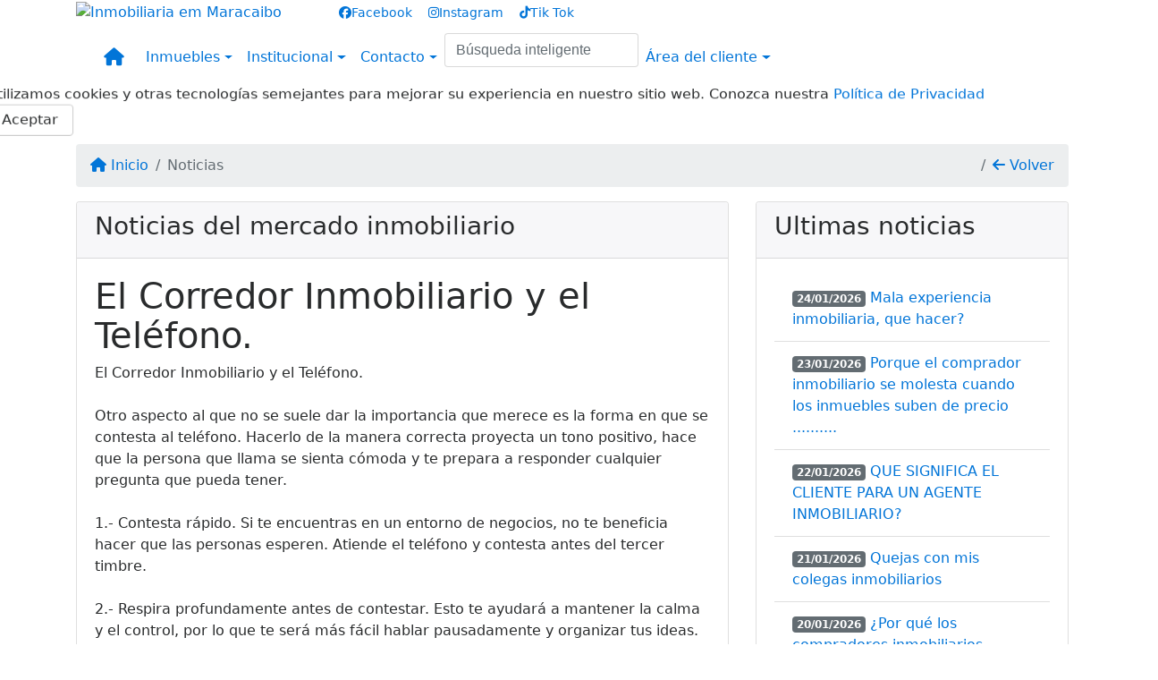

--- FILE ---
content_type: text/html; charset=UTF-8
request_url: https://www.angelpinton.com/noticia/El-Corredor-Inmobiliario-y-el-Telefono/29
body_size: 12276
content:
<!DOCTYPE html><html lang="es"><head><title>Noticia - El Corredor Inmobiliario y el</title><meta name="description" content="El Corredor Inmobiliario y el Teléfono.Otro aspecto al que no se suele dar la importancia que merece es la forma en que se contesta al teléfono. Hac"><meta name="keywords" content="Inmueble, Inmobiliaria, Maracaibo, Zulia, Barquisimeto, Cabudare, Lara, Cabimas, Ciudad Ojeda, Costa Oriental del Lago, San Francisco, Zulia, Caracas, Acarigua, Araure, Portuguesa, Lecheria, Anzoategu"><meta charset="utf-8"><meta name="google-site-verification" content=""><meta name="Robots" content="INDEX,FOLLOW"><meta name="distribution" content="Global"><meta name="rating" content="General"><meta name="revisit-after" content="2"><meta name="classification" content="inmobiliaria,inmuebles"><meta name="author" content="Code49"><meta name="viewport" content="width=device-width, initial-scale=1, shrink-to-fit=no"><meta http-equiv="x-ua-compatible" content="ie=edge"><meta property="og:url" content="https://www.angelpinton.com/"><meta property="og:image" content="https://www.angelpinton.com/img/logo-share.png"><link rel="apple-touch-icon" href="https://www.angelpinton.com/img/logo-share.png"><meta name="thumbnail" content="https://www.angelpinton.com/img/logo-share.png"><meta property="og:type" content="website"><meta property="og:title" content="Inmobiliaria en Venezuela, Colombia y República Dominicana."><link rel="canonical" href="https://www.angelpinton.com/noticia/El-Corredor-Inmobiliario-y-el-Telefono/29">
<!-- Bootstrap -->
<link rel="stylesheet" href="https://www.angelpinton.com/css/bootstrap.min.css" crossorigin="anonymous">

<!-- Plugins -->
<link rel="stylesheet" href="https://www.angelpinton.com/plugins/bootstrap-multiselect/bootstrap-multiselect.css">
<link rel="stylesheet" href="https://www.angelpinton.com/plugins/bootstrap-multiselect/bootstrap-multiselect-custom.css">
<link rel="stylesheet" href="https://www.angelpinton.com/plugins/datepicker/datepicker.css">
<link rel="stylesheet" href="https://www.angelpinton.com/plugins/animate/animate.min.css">
		<link rel="stylesheet" href="https://www.angelpinton.com/crm/js/plugins/quill-emoji/dist/quill-emoji.css">
	<!-- fonts -->
<link rel="stylesheet" href="https://www.angelpinton.com/css/font-awesome.min.css">
<link rel="stylesheet" href="https://www.angelpinton.com/css/c49icons.min.css">

<link rel="stylesheet" href="https://www.angelpinton.com/css/noticia.css?2026012421"><link rel="stylesheet" href="https://www.angelpinton.com/css/theme.min.css?2026012421"><link rel="stylesheet" href="https://www.angelpinton.com/css/custom.css?2026012421"><link rel="stylesheet" href="https://www.angelpinton.com/css/font-face.css"></head><body class="c49theme-gutter-thin c49theme-gutter-thin c49theme-gutter-thin c49theme-gutter-thin c49theme-gutter-thin c49theme-gutter-thin c49theme-gutter-thin c49theme-gutter-thin" id="c49page-noticia">
<style>
  .fb-messenger-float {
      z-index: 999;
      position: fixed;
      font-family: 'Open sans';
      font-size: 14px;
      transition: bottom .2s;
      padding: 4px 12px 2px 12px;
      background-color: #1780b5;
      text-align: center;
      border-radius: 100px;
      font-size: 37px;
      bottom: 29px;
      right: 27px;
  }
  .fb-messenger-float i {
    color: #fff;
  }
</style>

<header id="c49header"  data-url_atual="https://www.angelpinton.com/" data-url_db="https://www.angelpinton.com/"><div id="c49row-1-1"  class="c49row"><div class="container"><div class="row "><div class="col-md-4 col-lg-3 d-flex align-items-center text-center text-md-left justify-content-center justify-content-md-start"><div  id="c49mod-2" ><div class="c49mod-image-basic c49mod-image"><a href="https://www.angelpinton.com/"><img class="c49-image" src="https://www.angelpinton.com/img/logo-topo.png?v=1750353711" loading="lazy" alt="Inmobiliaria em Maracaibo"></a></div></div></div><div class="col-md-8 col-lg-9"><div  id="c49mod-3" >
<section class="c49mod-image-carousel">
		<div id="image-carousel-3" class="carousel slide carousel-fade" data-ride="carousel" data-interval="5000">
		<div class="carousel-inner" role="listbox">
							<div class="carousel-item active" >
					<div class="c49-carousel-photo" style="background-image:url(https://www.angelpinton.com/gallery/c49-house-interior1.jpg);"></div>
					<div class="carousel-caption d-none d-md-block">
																	</div>
				</div>
							<div class="carousel-item " >
					<div class="c49-carousel-photo" style="background-image:url(https://www.angelpinton.com/gallery/c49-house-interior2.jpg);"></div>
					<div class="carousel-caption d-none d-md-block">
																	</div>
				</div>
							<div class="carousel-item " >
					<div class="c49-carousel-photo" style="background-image:url(https://www.angelpinton.com/gallery/c49-house-interior3.jpg);"></div>
					<div class="carousel-caption d-none d-md-block">
																	</div>
				</div>
							<div class="carousel-item " >
					<div class="c49-carousel-photo" style="background-image:url(https://www.angelpinton.com/gallery/c49-house-interior4.jpg);"></div>
					<div class="carousel-caption d-none d-md-block">
																	</div>
				</div>
					</div>
					</div>

</section>
</div><div  id="c49mod-4" > <div class="c49mod-contact-dropdown"><div class="c49-contact-social"><a aria-label='Icon share' href="https://www.facebook.com/angelpintoninmobiliaria" target="blank"><span class="c49-social btn btn-link btn-no-link btn-sm"><i class="c49-icon fab fa-facebook align-middle" aria-hidden="true"></i><span class="c49-label align-middle">Facebook</span></span></a><a aria-label='Icon share' href="http://www.instagram.com/angelpinton" target="blank"><span class="c49-social btn btn-link btn-no-link btn-sm"><i class="c49-icon fab fa-instagram align-middle" aria-hidden="true"></i><span class="c49-label align-middle">Instagram</span></span></a><a aria-label='Icon share' href="http://www.tiktok.com/@angelpintonoficial" target="blank"><span class="c49-social btn btn-link btn-no-link btn-sm"><i class="c49-icon fab fa-tiktok align-middle" aria-hidden="true"></i><span class="c49-label align-middle">Tik Tok</span></span></a></div></div></div></div></div></div></div><div id="c49row-1-2"  class="c49row c49-mod-mb-0"><div class="container"><div class="row "><div class="col-sm-12"><div  id="c49mod-8" ></div></div></div></div></div><div id="c49row-1-3"  class="c49row c49-mod-mb-0"><div class="container"><div class="row "><div class="col-sm-12"><div  id="c49mod-1" >
	<div class="c49mod-menu-horizontal-basic">
		<nav class="navbar  navbar-toggleable-md ">
			<div class="container">
				<button class="navbar-toggler navbar-toggler-right" type="button" data-toggle="collapse" data-target="#navbars1" aria-controls="navbarsContainer" aria-expanded="false" aria-label="Toggle navigation">
					<span class="navbar-toggler-icon"><i class="fa fa-bars" aria-hidden="true"></i></span>
				</button>
									<a aria-label="Menu mobile" class="navbar-brand" href="https://www.angelpinton.com/"><i class="fa fa fa-home" aria-hidden="true"></i></a>
				
				<div class="collapse navbar-collapse" id="navbars1">
					<div class="nav navbar-nav mr-auto d-flex align-items-center justify-content-start">

						<div class='nav-item dropdown '><a class='nav-link dropdown-toggle' data-toggle='dropdown' href='' role='button' aria-haspopup='true' aria-expanded='false'>Inmuebles</a><div class='dropdown-menu '><ul class='dropdown'><li><a class='dropdown-item dropdown-toggle dropdown-item-sub ' data-toggle='dropdown' href='' role='button' aria-haspopup='true' aria-expanded='false'>Venta</a><div class='dropdown-menu dropdown-submenu'><ul class='dropdown'><li><a class='dropdown-item' href="javascript:search_base64('W3siaW5wdXQiOiJ0aXBvIiwidmFsdWUiOiIxIiwidGFibGUiOiJ0X2kifSx7ImlucHV0IjoiY2F0ZWdvcmlhIiwidmFsdWUiOlsiOTgiXSwidGFibGUiOiJpIn1d')" target=''>Apartamentos</a></li><li><a class='dropdown-item' href="javascript:search_base64('W3siaW5wdXQiOiJ0aXBvIiwidmFsdWUiOiIxIiwidGFibGUiOiJ0X2kifSx7ImlucHV0IjoiY2F0ZWdvcmlhIiwidmFsdWUiOlsiOTkiXSwidGFibGUiOiJpIn1d')" target=''>Casas</a></li><li><a class='dropdown-item' href="javascript:search_base64('W3siaW5wdXQiOiJ0aXBvaW50ZXJubyIsInZhbHVlIjoiMyIsInRhYmxlIjoiaSJ9LHsiaW5wdXQiOiJ0aXBvIiwidmFsdWUiOiIxIiwidGFibGUiOiJ0X2kifV0=')" target=''>Inmuebles comerciales</a></li><li><a class='dropdown-item' href="javascript:search_base64('W3siaW5wdXQiOiJ0aXBvaW50ZXJubyIsInZhbHVlIjoiNCIsInRhYmxlIjoiaSJ9LHsiaW5wdXQiOiJ0aXBvIiwidmFsdWUiOiIxIiwidGFibGUiOiJ0X2kifV0=')" target=''>Inmuebles rurales</a></li><li><a class='dropdown-item' href="javascript:search_base64('W3siaW5wdXQiOiJ0aXBvaW50ZXJubyIsInZhbHVlIjoiNSIsInRhYmxlIjoiaSJ9LHsiaW5wdXQiOiJ0aXBvIiwidmFsdWUiOiIxIiwidGFibGUiOiJ0X2kifV0=')" target=''>Terrenos</a></li></ul></div></li><li><a class='dropdown-item dropdown-toggle dropdown-item-sub ' data-toggle='dropdown' href='' role='button' aria-haspopup='true' aria-expanded='false'>Alquiler</a><div class='dropdown-menu dropdown-submenu'><ul class='dropdown'><li><a class='dropdown-item' href="javascript:search_base64('W3siaW5wdXQiOiJ0aXBvIiwidmFsdWUiOiIyIiwidGFibGUiOiJ0X2kifSx7ImlucHV0IjoiY2F0ZWdvcmlhIiwidmFsdWUiOlsiOTgiXSwidGFibGUiOiJpIn1d')" target=''>Apartamentos</a></li><li><a class='dropdown-item' href="javascript:search_base64('W3siaW5wdXQiOiJ0aXBvIiwidmFsdWUiOiIyIiwidGFibGUiOiJ0X2kifSx7ImlucHV0IjoiY2F0ZWdvcmlhIiwidmFsdWUiOlsiOTkiXSwidGFibGUiOiJpIn1d')" target=''>Casas</a></li><li><a class='dropdown-item' href="javascript:search_base64('W3siaW5wdXQiOiJ0aXBvaW50ZXJubyIsInZhbHVlIjoiMyIsInRhYmxlIjoiaSJ9LHsiaW5wdXQiOiJ0aXBvIiwidmFsdWUiOiIyIiwidGFibGUiOiJ0X2kifV0=')" target=''>Inmuebles comerciales</a></li><li><a class='dropdown-item' href="javascript:search_base64('W3siaW5wdXQiOiJ0aXBvaW50ZXJubyIsInZhbHVlIjoiNCIsInRhYmxlIjoiaSJ9LHsiaW5wdXQiOiJ0aXBvIiwidmFsdWUiOiIyIiwidGFibGUiOiJ0X2kifV0=')" target=''>Inmuebles rurales</a></li><li><a class='dropdown-item' href="javascript:search_base64('W3siaW5wdXQiOiJ0aXBvaW50ZXJubyIsInZhbHVlIjoiNSIsInRhYmxlIjoiaSJ9LHsiaW5wdXQiOiJ0aXBvIiwidmFsdWUiOiIyIiwidGFibGUiOiJ0X2kifV0=')" target=''>Terrenos</a></li><li><a class='dropdown-item' href="javascript:search_base64('W3siaW5wdXQiOiJ0aXBvIiwidmFsdWUiOiIzIiwidGFibGUiOiJ0X2kifV0=')" target=''>Temporada</a></li></ul></div></li></ul></div></div><div class='nav-item dropdown '><a class='nav-link dropdown-toggle' data-toggle='dropdown' href='' role='button' aria-haspopup='true' aria-expanded='false'>Institucional</a><div class='dropdown-menu '><ul class='dropdown'><li><a class='dropdown-item' href='https://www.angelpinton.com/quienes-somos.php'>Quienes somos</a></li><li><a class='dropdown-item' href='https://www.angelpinton.com/servicios.php'>Servicios</a></li><li><a class='dropdown-item' href='https://www.angelpinton.com/equipo.php'>Equipo</a></li><li><a class='dropdown-item' href='https://www.angelpinton.com/trabaje.php'>Trabaje con Nosotros</a></li><li><a class='dropdown-item' href='https://www.angelpinton.com/aliados.php'>Aliados</a></li><li><a class='dropdown-item' href='https://www.angelpinton.com/links-utiles.php'>Links útiles</a></li><li><a class='dropdown-item' href='https://www.angelpinton.com/noticia.php'>Noticias</a></li></ul></div></div><div class='nav-item dropdown mr-auto'><a class='nav-link dropdown-toggle' data-toggle='dropdown' href='' role='button' aria-haspopup='true' aria-expanded='false'>Contacto</a><div class='dropdown-menu '><ul class='dropdown'><a class='dropdown-item' href='https://www.angelpinton.com/contacto.php'>Hable con Nosotros</a><a class='dropdown-item' href='javascript:ligamos()'>Nosotros te llamamos</a></ul></div></div><div class='nav-item '><div id='c49mod-67'  ><div class="c49mod-search-smart c49-smart-fullscreen">
	<form autocomplete="off">
		<fieldset class="form-group">
						<input id="c49-smart-input-fake" class="form-control hidden" name="smart-text" type="text" style="display: none;">
			<input id="c49-smart-input" class="form-control" name="smart-text" type="text" data-search-smart="1" data-module="#c49mod-67" placeholder="Búsqueda inteligente" autocomplete="off">
		</fieldset>
	</form>
	<div id="c49-smart-results" class="hidden"></div>
</div>
</div></div><div class='nav-item dropdown '><a class='nav-link dropdown-toggle' data-toggle='dropdown' href='' role='button' aria-haspopup='true' aria-expanded='false'>Área del cliente</a><div class='dropdown-menu '><ul class='dropdown'><a class='dropdown-item' href='https://www.angelpinton.com/account/?tab=favorites' data-toggle='modal' data-target='#modal-client-area'><i class='fa fa-star' aria-hidden='true'></i> Inmuebles favoritos</a><a class='dropdown-item' href='javascript:cadastre()'><i class='fa fa-home' aria-hidden='true'></i> Registre su Inmueble</a><a class='dropdown-item' href='javascript:perfil()' data-toggle='modal' data-target='#modal-client-area'><i class='fa fa-gift' aria-hidden='true'></i> Solicita tu Inmueble</a><div class='dropdown-divider'></div><a class='dropdown-item' href='#' data-toggle='modal' data-target='#modal-client-area'><i class='fa fa-sign-in-alt' aria-hidden='true'></i> Entrar</a></ul></div></div><div class='nav-item '><div id='c49mod-65'  >
<!-- <div class="dropdown c49mod-translator c49mod-translator-basic notranslate">
	<a id="current-flag" onclick="loadGoogleTranslator()" class="nav-link dropdown-toggle" data-toggle="dropdown" href="#" role="button" aria-haspopup="true" aria-expanded="false"><div class="flag-ven1"></div></a>
	<div class="dropdown-menu dropdown-menu-right">
		<a class="dropdown-item hidden language" href="#" data-padrao="1" data-sigla="es" data-flag="ven1" data-lang="Spanish">
			<span class="flag-ven1 img-rounded traducao"></span> Spanish		</a>
				<a class="dropdown-item language" href="#" data-sigla="pt" data-flag="bra1" data-lang="Portuguese">
			<span class="flag-bra1 img-rounded traducao"></span> Portuguese		</a>
				<a class="dropdown-item language" href="#" data-sigla="en" data-flag="eua1" data-lang="English">
			<span class="flag-eua1 img-rounded traducao"></span> English		</a>
				<div id="google_translate_element" class="hidden"></div>
	</div>
</div> --></div></div>
						<!-- Menu antigo -->

											</ul>
				</div>
			</div>
		</nav>
	</div>
	</div></div></div></div></div><div id="c49row-1-4"  class=""><div class=""><div class="row "><div class=""><div  id="c49mod-75" >
	<script>
		var phoneW = "584146407806",
		msgW1 = "En qué puedo ayudarle?",
		msgW2 = "",
		cor = "#f20d29",
		position = "right",
		autoOpen = "",
		timer = "4000",
		titleW = "Contacto vía WhatsApp",
		showpop = "",
		txtSite = "Pagina-Web";
	</script>

	
		<div  class="floating-wpp "></div>

	

<script>
	var openWhatsappButton = document.getElementById("open-whatsapp");
	if (openWhatsappButton) {
		// Abrir a janela modal ao clicar no ícone do WhatsApp
		document.getElementById("open-whatsapp").addEventListener("click", function () {
			document.getElementById("modalWhats").style.display = "block";
		});

		// Fechar a janela modal ao clicar no botão "Fechar" (X)
		document.querySelector(".close").addEventListener("click", function () {
			document.getElementById("modalWhats").style.display = "none";
		});

		// Função para verificar se o e-mail é válido
		function isEmailValid(email) {
			var regex = /^[a-zA-Z0-9._-]+@[a-zA-Z0-9.-]+\.[a-zA-Z]{2,4}$/;
			return regex.test(email);
		}

		// Função para verificar se todos os campos estão preenchidos
		function camposEstaoPreenchidos() {
			var nome = document.querySelector('input[name="nome"]').value;
			var telefone = document.querySelector('input[name="telefone"]').value;
			var email = document.querySelector('input[name="email"]').value;

			return nome !== "" && telefone !== "" && email !== "";
		}

		// Manipulador de evento para o link do WhatsApp
		document.getElementById("whatsapp-link").addEventListener("click", function (e) {
			var email = document.querySelector('input[name="email"]').value;

			if (!camposEstaoPreenchidos()) {
		        e.preventDefault(); // Impede a abertura do link
		    } else if (!isEmailValid(email)) {
		        e.preventDefault(); // Impede a abertura do link
		    }
		});
	}
</script>

</div></div></div></div></div><div id="c49row-1-5"  class=""><div class=""><div class="row "><div class=""><div  id="c49mod-101" >            <div class="c49mod-pop-up-cookies c49row-cookies" id="c49mod-pop-up-cookies">
                <div class="cookies animate__animated animate__bounceInUp animate__delay-1s animate__slow">
                    <div class="cookies-message">
                        <span class="cookies-message-txt">
                            Utilizamos cookies y otras tecnologías semejantes para mejorar su experiencia en nuestro sitio web. Conozca nuestra <a href="https://www.angelpinton.com/privacy.php">Política de Privacidad</a>                        </span>
                    </div>
                    <div class="cookies-actions" id="cookies-actions" onclick="setCookie('popCookie', true, 365)">
                        <div class="btn btn-secondary c49btn c49btn-main">Aceptar</div>
                    </div>
                </div>
            </div>
        </div></div></div></div></div></header><main id="c49main" ><div id="c49row-10-1"  class="c49row"><div class="container"><div class="row "><div class="col-md-12"><div  id="c49mod-18" >		<div class="c49mod-breadcrumb-basic">
			<nav class="breadcrumb">
				<a class="breadcrumb-item" href="https://www.angelpinton.com/"><i class="fa fa-home" aria-hidden="true"></i> Inicio</a>
				<span class="breadcrumb-item active">Noticias</span>
				<a class="breadcrumb-item breadcrumb-return float-right" href="javascript:window.history.back()"><i class="fa fa-arrow-left" aria-hidden="true"></i> Volver</a>
			</nav>
		</div>
	

</div></div></div></div></div><div id="c49row-10-2"  class="c49row"><div class="container"><div class="row "><div class="col-md-8"><div class="" id="c49wrap-9"><div class="card c49wrap-card">
						<div class="card-header">
				<h3 class="c49-card-title">
					<i class=""></i>
					Noticias del mercado inmobiliario				</h3>
			</div>
		
		<div class="card-block ">
	        		                <div id="c49mod-33"  ><div class="row c49mod-news-basic">
	<div class="col-sm-12">
		<h1>El Corredor Inmobiliario y el Teléfono.</h1>

		El Corredor Inmobiliario y el Teléfono.<br><br>Otro aspecto al que no se suele dar la importancia que merece es la forma en que se contesta al teléfono. Hacerlo de la manera correcta proyecta un tono positivo, hace que la persona que llama se sienta cómoda y te prepara a responder cualquier pregunta que pueda tener.<br><br>1.- Contesta rápido. Si te encuentras en un entorno de negocios, no te beneficia hacer que las personas esperen. Atiende el teléfono y contesta antes del tercer timbre.<br><br>2.- Respira profundamente antes de contestar. Esto te ayudará a mantener la calma y el control, por lo que te será más fácil hablar pausadamente y organizar tus ideas.<br><br>3.- Considera escribir un guión de tu saludo, así no tendrás que pensar en qué decir cuando suene el teléfono. Este mensaje cambiará un poco dependiendo de las circunstancias. Menciona tu nombre antes de preguntar quién llama.<br><br>4.- Mantén un lápiz y un cuaderno cerca del teléfono. Esto te permitirá apuntar información rápidamente, no hagas esperar a la persona en el teléfono mientras buscas algo con qué escribir.<br><br>5.- Sonríe mientras hablas. Esta es la recomendación más importante. Cuando sonríes tu voz se hace más agradable y genera más confianza.<br><br>6.- Habla de manera clara y profesional. Te encuentras en un entorno profesional, por lo que es importante que la otra persona no malinterprete tus palabras. &nbsp;Evita usar jergas como “síp”, “fijo” o “nah”. En su lugar, utiliza palabras claras como “sí” y “no”.<br><br>Si tienes que darle a alguien números o letras específicas, como transmitir un nombre o un número telefónico, sería bueno que te familiarices con el alfabeto fonético. De esta manera, evitarás confundir aquellas letras que suenan similares, como la “B” y la “V”, con sugerencias útiles como “V de Victoria”.<br><br>7.- Evita las distracciones. Deja lo que estés haciendo y céntrate en la llamada telefónica para que la persona que llame tenga toda tu atención. No querrás mostrarte como una persona distraída o demasiado ocupada como para responder preguntas o brindar ayuda.<br><br>Te recomiendo que cuando recibas una llamada estando en la calle, te pares antes de coger el teléfono y contéstalo sin estar en movimientos. Muchas ventas se han perdido por no hacerlo.<br><br>Estas recomendaciones te ayudarán a transmitir una imagen más positiva en tus clientes. Sé que algunas de ellas ya las sabías, pero no viene mal recordar que son importantes y debes tenerlas presente en todo momento.<br><br>Por otra parte, puede que encuentres todas estas recomendaciones &nbsp;un poco básicas, sin embargo debo decirte que demasiados corredores inmobiliarios no las tiene en cuenta, tanto al teléfono como en el primer contacto personal, por tanto serán básicas, pero hay que recordarlas.
	</div>
</div>

<span class="badge badge-default c49-new-date">20/09/2021</span>
<span class='c49-new-source pull-right'><em>Fuente: tupuedesvendermas.com</em></span></div>
		            	            		</div>
	</div></div></div><div class="col-md-4"><div class="" id="c49wrap-10"><div class="card c49wrap-card">
						<div class="card-header">
				<h3 class="c49-card-title">
					<i class=""></i>
					Ultimas noticias				</h3>
			</div>
		
		<div class="card-block ">
	        		                <div id="c49mod-34"  >
	<ul class="list-group list-group-flush">

				<li class="list-group-item">
			<a href="https://www.angelpinton.com/noticia/mala-experiencia-inmobiliaria-que-hacer/569">
				<span class="badge badge-default c49-new-date">24/01/2026</span>
				<span class="c49-new-title">Mala experiencia inmobiliaria, que hacer?</span>
			</a>
		</li>

				<li class="list-group-item">
			<a href="https://www.angelpinton.com/noticia/porque-el-comprador-inmobiliario-se-molesta-cuando-los-inmuebles-suben-de-precio-/568">
				<span class="badge badge-default c49-new-date">23/01/2026</span>
				<span class="c49-new-title">Porque el comprador inmobiliario se molesta cuando los inmuebles suben de precio ..........</span>
			</a>
		</li>

				<li class="list-group-item">
			<a href="https://www.angelpinton.com/noticia/que-significa-el-cliente-para-un-agente-inmobiliario/567">
				<span class="badge badge-default c49-new-date">22/01/2026</span>
				<span class="c49-new-title">QUE SIGNIFICA EL CLIENTE PARA UN AGENTE INMOBILIARIO?</span>
			</a>
		</li>

				<li class="list-group-item">
			<a href="https://www.angelpinton.com/noticia/quejas-con-mis-colegas-inmobiliarios/566">
				<span class="badge badge-default c49-new-date">21/01/2026</span>
				<span class="c49-new-title">Quejas con mis colegas inmobiliarios</span>
			</a>
		</li>

				<li class="list-group-item">
			<a href="https://www.angelpinton.com/noticia/por-que-los-compradores-inmobiliarios-compran-cuando-los-precios-suben    /565">
				<span class="badge badge-default c49-new-date">20/01/2026</span>
				<span class="c49-new-title">¿Por qué los compradores inmobiliarios compran cuando los precios suben?    </span>
			</a>
		</li>

				<li class="list-group-item">
			<a href="https://www.angelpinton.com/noticia/que-debe-hacer-el-agente-inmobiliario-cuando-hay-compras-impulsivas/564">
				<span class="badge badge-default c49-new-date">19/01/2026</span>
				<span class="c49-new-title">Que debe hacer el agente inmobiliario cuando hay compras impulsivas?</span>
			</a>
		</li>

				<li class="list-group-item">
			<a href="https://www.angelpinton.com/noticia/que-importancia-tienen-las-visitas-a-nuestra-web-wwwangelpintoncom/563">
				<span class="badge badge-default c49-new-date">18/01/2026</span>
				<span class="c49-new-title">QUE IMPORTANCIA TIENEN LAS VISITAS A NUESTRA WEB WWW.ANGELPINTON.COM?</span>
			</a>
		</li>

				<li class="list-group-item">
			<a href="https://www.angelpinton.com/noticia/que-representa-una-actitud-proactiva-y-positiva-en-el-sector-inmobiliario/562">
				<span class="badge badge-default c49-new-date">14/01/2026</span>
				<span class="c49-new-title">QUE REPRESENTA UNA ACTITUD PROACTIVA Y POSITIVA EN EL SECTOR INMOBILIARIO?</span>
			</a>
		</li>

				<li class="list-group-item">
			<a href="https://www.angelpinton.com/noticia/seguiran-subiendo-los-precios-de-los-inmuebles-en-venzuela/561">
				<span class="badge badge-default c49-new-date">12/01/2026</span>
				<span class="c49-new-title">Seguirán subiendo los precios de los inmuebles en Venzuela?</span>
			</a>
		</li>

				<li class="list-group-item">
			<a href="https://www.angelpinton.com/noticia/para-cuando-la-banca-hipotecaria-en-venezuela/560">
				<span class="badge badge-default c49-new-date">11/01/2026</span>
				<span class="c49-new-title">Para cuando la banca hipotecaria en Venezuela?</span>
			</a>
		</li>

				<li class="list-group-item">
			<a href="https://www.angelpinton.com/noticia/vale-la-pena-invertir-en-inmuebles-en-este-momento-en-venezuela/559">
				<span class="badge badge-default c49-new-date">09/01/2026</span>
				<span class="c49-new-title">Vale la pena invertir en inmuebles en este momento en Venezuela?</span>
			</a>
		</li>

				<li class="list-group-item">
			<a href="https://www.angelpinton.com/noticia/que-es-el-precio-de-mercado-de-un-inmueble/558">
				<span class="badge badge-default c49-new-date">08/01/2026</span>
				<span class="c49-new-title">QUE ES EL PRECIO DE MERCADO DE UN INMUEBLE?</span>
			</a>
		</li>

				<li class="list-group-item">
			<a href="https://www.angelpinton.com/noticia/es-mejor-comprar-un-inmueble-ahora-o-esperar-hasta-el-2026/557">
				<span class="badge badge-default c49-new-date">27/12/2025</span>
				<span class="c49-new-title">Es mejor comprar un inmueble ahora o esperar hasta el 2026?</span>
			</a>
		</li>

				<li class="list-group-item">
			<a href="https://www.angelpinton.com/noticia/cual-es-el-mercado-inmobiliario-actual-en-cali-colombia/556">
				<span class="badge badge-default c49-new-date">17/12/2025</span>
				<span class="c49-new-title">Cual es el mercado inmobiliario actual en Cali Colombia?</span>
			</a>
		</li>

				<li class="list-group-item">
			<a href="https://www.angelpinton.com/noticia/el-agente-inmobiliario-y-su-trabajo-antes-de-navidad/555">
				<span class="badge badge-default c49-new-date">14/12/2025</span>
				<span class="c49-new-title">El agente inmobiliario y su trabajo antes de Navidad</span>
			</a>
		</li>

				<li class="list-group-item">
			<a href="https://www.angelpinton.com/noticia/reconocimientos-en-el-sector-inmobiliario    /554">
				<span class="badge badge-default c49-new-date">13/12/2025</span>
				<span class="c49-new-title">RECONOCIMIENTOS EN EL SECTOR INMOBILIARIO    </span>
			</a>
		</li>

				<li class="list-group-item">
			<a href="https://www.angelpinton.com/noticia/porque-muchos-propietarios-de-inmuebles-se-niegan-a-trabajar-con-inmobiliarias/553">
				<span class="badge badge-default c49-new-date">11/12/2025</span>
				<span class="c49-new-title">Porque muchos propietarios de inmuebles se niegan a trabajar con inmobiliarias?</span>
			</a>
		</li>

				<li class="list-group-item">
			<a href="https://www.angelpinton.com/noticia/para-tener-un-buen-ano-2026-hay-que-cerrar-un-muy-buen-2025-en-el-sector-inmobiliarionbsp;nbsp;n/552">
				<span class="badge badge-default c49-new-date">09/12/2025</span>
				<span class="c49-new-title">PARA TENER UN BUEN AÑO 2026 HAY QUE CERRAR UN MUY BUEN 2025 EN EL SECTOR INMOBILIARIO.&nbsp;&nbsp;&n</span>
			</a>
		</li>

				<li class="list-group-item">
			<a href="https://www.angelpinton.com/noticia/no-estoy-apurado-por-vender/551">
				<span class="badge badge-default c49-new-date">08/12/2025</span>
				<span class="c49-new-title">No estoy apurado por vender.</span>
			</a>
		</li>

				<li class="list-group-item">
			<a href="https://www.angelpinton.com/noticia/la-navidad-y-el-agente-inmobiliario-en-venezuela/550">
				<span class="badge badge-default c49-new-date">04/12/2025</span>
				<span class="c49-new-title">La Navidad y el Agente Inmobiliario en Venezuela</span>
			</a>
		</li>

				<li class="list-group-item">
			<a href="https://www.angelpinton.com/noticia/herramientas-tecnologicas-para-un-agente-inmobiliario/549">
				<span class="badge badge-default c49-new-date">04/12/2025</span>
				<span class="c49-new-title">HERRAMIENTAS TECNOLÓGICAS PARA UN AGENTE INMOBILIARIO</span>
			</a>
		</li>

				<li class="list-group-item">
			<a href="https://www.angelpinton.com/noticia/el-agente-inmobiliario-y-la-tecnologia-en-venezuela/548">
				<span class="badge badge-default c49-new-date">04/12/2025</span>
				<span class="c49-new-title">EL AGENTE INMOBILIARIO Y LA TECNOLOGÍA EN VENEZUELA</span>
			</a>
		</li>

				<li class="list-group-item">
			<a href="https://www.angelpinton.com/noticia/que-debe-hacer-un-agente-inmobiliario-que-no-capta-inmuebles/547">
				<span class="badge badge-default c49-new-date">02/12/2025</span>
				<span class="c49-new-title">Que debe hacer un agente inmobiliario que no capta inmuebles?</span>
			</a>
		</li>

				<li class="list-group-item">
			<a href="https://www.angelpinton.com/noticia/que-tal-es-el-mes-de-diciembre-en-el-sector-inmobiliario-en-venezuela/546">
				<span class="badge badge-default c49-new-date">01/12/2025</span>
				<span class="c49-new-title">Que tal es el mes de diciembre en el sector inmobiliario en Venezuela?</span>
			</a>
		</li>

				<li class="list-group-item">
			<a href="https://www.angelpinton.com/noticia/la-transferencia-legal-de-una-propiedad-se-hace-por-un-registro-publico-en-venezuela/545">
				<span class="badge badge-default c49-new-date">30/11/2025</span>
				<span class="c49-new-title">La transferencia legal de una propiedad se hace por un Registro Público en Venezuela</span>
			</a>
		</li>

				<li class="list-group-item">
			<a href="https://www.angelpinton.com/noticia/impuestos-a-pagar-al-vender-una-propiedad-en-venezuela/544">
				<span class="badge badge-default c49-new-date">29/11/2025</span>
				<span class="c49-new-title">Impuestos a pagar al vender una propiedad en Venezuela</span>
			</a>
		</li>

				<li class="list-group-item">
			<a href="https://www.angelpinton.com/noticia/que-es-el-black-friday-inmobiliario/543">
				<span class="badge badge-default c49-new-date">28/11/2025</span>
				<span class="c49-new-title">Que es el Black Friday Inmobiliario?</span>
			</a>
		</li>

				<li class="list-group-item">
			<a href="https://www.angelpinton.com/noticia/la-situacion-del-sector-inmobiliario-y-la-situacion-que-vive-venezuela-en-estos-momentos/542">
				<span class="badge badge-default c49-new-date">27/11/2025</span>
				<span class="c49-new-title">LA SITUACIÓN DEL SECTOR INMOBILIARIO Y LA SITUACIÓN QUE VIVE VENEZUELA EN ESTOS MOMENTOS.</span>
			</a>
		</li>

				<li class="list-group-item">
			<a href="https://www.angelpinton.com/noticia/comence-en-el-sector-por-ser-cliente-frustado/541">
				<span class="badge badge-default c49-new-date">27/11/2025</span>
				<span class="c49-new-title">Comencé en el sector por ser cliente frustado.</span>
			</a>
		</li>

				<li class="list-group-item">
			<a href="https://www.angelpinton.com/noticia/checklist-rapida-para-evaluar-la-atencion-al-cliente-inmobiliario/540">
				<span class="badge badge-default c49-new-date">27/11/2025</span>
				<span class="c49-new-title">Checklist rápida para evaluar la atención al cliente inmobiliario</span>
			</a>
		</li>

				<li class="list-group-item">
			<a href="https://www.angelpinton.com/noticia/que-bella-es-la-republica-dominicana/539">
				<span class="badge badge-default c49-new-date">26/11/2025</span>
				<span class="c49-new-title">Que bella es la República Dominicana!</span>
			</a>
		</li>

				<li class="list-group-item">
			<a href="https://www.angelpinton.com/noticia/guia-de-mantenimiento-de-sus-equipos-electronicos-en-su-hogar/538">
				<span class="badge badge-default c49-new-date">26/11/2025</span>
				<span class="c49-new-title">Guía de mantenimiento de sus equipos electrónicos en su hogar.</span>
			</a>
		</li>

				<li class="list-group-item">
			<a href="https://www.angelpinton.com/noticia/es-apropiado-utilizar-la-palabra-realtor-en-el-sector-inmobiliario/537">
				<span class="badge badge-default c49-new-date">25/11/2025</span>
				<span class="c49-new-title">Es apropiado utilizar la palabra REALTOR en el sector inmobiliario?</span>
			</a>
		</li>

				<li class="list-group-item">
			<a href="https://www.angelpinton.com/noticia/cuanto-gana-un-agente-inmobiliario-exitoso-en-venezuela/536">
				<span class="badge badge-default c49-new-date">24/11/2025</span>
				<span class="c49-new-title">Cuanto gana un agente inmobiliario exitoso en Venezuela?</span>
			</a>
		</li>

				<li class="list-group-item">
			<a href="https://www.angelpinton.com/noticia/la-importancia-del-lenguaje-corporal-en-el-sector-inmobiliario-en-venezuela/535">
				<span class="badge badge-default c49-new-date">24/11/2025</span>
				<span class="c49-new-title">La importancia del lenguaje corporal en el sector inmobiliario en Venezuela.</span>
			</a>
		</li>

				<li class="list-group-item">
			<a href="https://www.angelpinton.com/noticia/cual-abogado-debe-intervenir-en-una-compraventa-de-un-inmueble/534">
				<span class="badge badge-default c49-new-date">22/11/2025</span>
				<span class="c49-new-title">Cual abogado debe intervenir en una compra/venta de un inmueble?</span>
			</a>
		</li>

				<li class="list-group-item">
			<a href="https://www.angelpinton.com/noticia/porque-los-agentes-inmobiliarios-no-registran-sus-clientes-en-su-crm/533">
				<span class="badge badge-default c49-new-date">22/11/2025</span>
				<span class="c49-new-title">Porque los agentes inmobiliarios no registran sus clientes en su CRM?</span>
			</a>
		</li>

				<li class="list-group-item">
			<a href="https://www.angelpinton.com/noticia/que-tal-son-los-viernes-en-el-sector-inmobiliario-en-venezuela/532">
				<span class="badge badge-default c49-new-date">21/11/2025</span>
				<span class="c49-new-title">Que tal son los viernes en el sector inmobiliario en Venezuela?</span>
			</a>
		</li>

				<li class="list-group-item">
			<a href="https://www.angelpinton.com/noticia/clientes-mentirosos-en-el-sector-inmobiliario-en-venezuela/531">
				<span class="badge badge-default c49-new-date">20/11/2025</span>
				<span class="c49-new-title">Clientes mentirosos en el sector inmobiliario en Venezuela</span>
			</a>
		</li>

				<li class="list-group-item">
			<a href="https://www.angelpinton.com/noticia/las-principales-quejas-de-los-clientes-en-el-sector-inmobiliario-en-venezuela/530">
				<span class="badge badge-default c49-new-date">20/11/2025</span>
				<span class="c49-new-title">Las principales quejas de los clientes en el sector inmobiliario en Venezuela</span>
			</a>
		</li>

		
	</ul>
</div>
		            	            		</div>
	</div></div></div></div></div></div></main><footer id="c49footer"><div id="c49row-2-1"  class="c49row c49-mod-mb-0 hidden-md-down"><div class="container"><div class="row "><div class="col-md-3"><div  id="c49mod-55" ><div class="c49mod-menu-basic">
			<div class="btn-group-vertical btn-block" role="group">
							<div class="c49-title">Barrios más buscados</div>

									
						<a href="javascript:search_base64('W3siaW5wdXQiOiJpZGJhaXJybyIsInZhbHVlIjpbIjUiXSwidGFibGUiOiJpIn1d')" class="btn btn-secondary">Avenida 5 de Julio</a><a href="javascript:search_base64('W3siaW5wdXQiOiJpZGJhaXJybyIsInZhbHVlIjpbIjg1OSJdLCJ0YWJsZSI6ImkifV0=')" class="btn btn-secondary">Osceola Polk Line Rd</a><a href="javascript:search_base64('W3siaW5wdXQiOiJpZGJhaXJybyIsInZhbHVlIjpbIjMiXSwidGFibGUiOiJpIn1d')" class="btn btn-secondary">Avenida Bella Vista</a><a href="javascript:search_base64('W3siaW5wdXQiOiJpZGJhaXJybyIsInZhbHVlIjpbIjEiXSwidGFibGUiOiJpIn1d')" class="btn btn-secondary">La Lago</a><a href="javascript:search_base64('W3siaW5wdXQiOiJpZGJhaXJybyIsInZhbHVlIjpbIjciXSwidGFibGUiOiJpIn1d')" class="btn btn-secondary">Tierra Negra</a>		

														</div>
	
	
	
		

	
		
				
		
			
						

			
			
			
			
			
					</div></div></div><div class="col-md-3"><div  id="c49mod-56" ><div class="c49mod-menu-basic">
			<div class="btn-group-vertical btn-block" role="group">
							<div class="c49-title">Categorías más buscadas</div>

									
						<a href="javascript:search_base64('W3siaW5wdXQiOiJjYXRlZ29yaWEiLCJ2YWx1ZSI6WyI2NiJdLCJ0YWJsZSI6ImkifV0=')" class="btn btn-secondary">LOCAL COMERCIAL</a><a href="javascript:search_base64('W3siaW5wdXQiOiJjYXRlZ29yaWEiLCJ2YWx1ZSI6WyI5MCJdLCJ0YWJsZSI6ImkifV0=')" class="btn btn-secondary">CASA</a><a href="javascript:search_base64('W3siaW5wdXQiOiJjYXRlZ29yaWEiLCJ2YWx1ZSI6WyI2OCJdLCJ0YWJsZSI6ImkifV0=')" class="btn btn-secondary">APARTAMENTO</a><a href="javascript:search_base64('W3siaW5wdXQiOiJjYXRlZ29yaWEiLCJ2YWx1ZSI6WyI5MSJdLCJ0YWJsZSI6ImkifV0=')" class="btn btn-secondary">TERRENO</a><a href="javascript:search_base64('W3siaW5wdXQiOiJjYXRlZ29yaWEiLCJ2YWx1ZSI6WyIzMCJdLCJ0YWJsZSI6ImkifV0=')" class="btn btn-secondary">GALPÓN / BODEGA</a>		

														</div>
	
	
	
		

	
		
				
		
			
						

			
			
			
			
			
					</div></div></div><div class="col-md-3"><div  id="c49mod-57" ><div class="c49mod-menu-basic">
	
			<div class="btn-group-vertical btn-block" role="group">
							<div class="c49-title">Inmuebles por cuarto</div>

																				<a href="javascript:search_base64('W3siaW5wdXQiOiJkb3JtaXRvcmlvKyIsInZhbHVlIjpbMV0sInRhYmxlIjoiaSJ9XQ==')" class="btn btn-secondary">1 Dormitorio</a>
																									<a href="javascript:search_base64('W3siaW5wdXQiOiJkb3JtaXRvcmlvKyIsInZhbHVlIjpbMl0sInRhYmxlIjoiaSJ9XQ==')" class="btn btn-secondary">2 Dormitorios</a>
																									<a href="javascript:search_base64('W3siaW5wdXQiOiJkb3JtaXRvcmlvKyIsInZhbHVlIjpbM10sInRhYmxlIjoiaSJ9XQ==')" class="btn btn-secondary">3 Dormitorios</a>
																									<a href="javascript:search_base64('W3siaW5wdXQiOiJkb3JtaXRvcmlvKyIsInZhbHVlIjpbNF0sInRhYmxlIjoiaSJ9XQ==')" class="btn btn-secondary">4 Dormitorios</a>
																									<a href="javascript:search_base64('W3siaW5wdXQiOiJkb3JtaXRvcmlvKyIsInZhbHVlIjpbNV0sInRhYmxlIjoiaSJ9XQ==')" class="btn btn-secondary">5 Dormitorios</a>
														</div>
	
	
		

	
		
				
		
			
						

			
			
			
			
			
					</div></div></div><div class="col-md-3"><div  id="c49mod-58" ><div class="c49mod-menu-basic">
			<div class="btn-group-vertical btn-block" role="group">
							<div class="c49-title">Inmuebles por precio</div>

									
								

														</div>
	
	
	
		

	
		
				
		
			
						

			
			
			
			
			
					</div></div></div></div></div></div><div id="c49row-2-2"  class="c49row c49-mod-mb-0 hidden-md-down"><div class="container"><div class="row "><div class="col-md-12"><div class='c49mod-menu-tags ' id="c49mod-66" ><div class="c49mod-menu-basic">
			<div class="btn-group-vertical btn-block" role="group">
							<div class="c49-title">Búsqueda frecuente</div>

									
						<a href="javascript:search_idbusca(525)" class="btn btn-secondary"><strong>CASA</strong> para <strong>venta</strong> en <strong>Maracaibo - V</strong> con 3 dormitorios o más, de US$ 6,000.00 hasta US$ 15,000.00 - 525...</a><a href="javascript:search_idbusca(3847)" class="btn btn-secondary"><strong>APARTAMENTO e ANEXO</strong> para <strong>alquiler</strong> en <strong>Maracaibo - V</strong> más de US$ 50.00</a><a href="javascript:search_idbusca(15)" class="btn btn-secondary"><strong>Inmueble</strong> en <strong>Maracaibo - V</strong> <strong></strong></a><a href="javascript:search_idbusca(6)" class="btn btn-secondary"><strong>Inmueble</strong> en <strong>San Francisco - V</strong> <strong></strong></a><a href="javascript:search_idbusca(11)" class="btn btn-secondary"><strong>CASA COMERCIAL</strong> para <strong>venta</strong> <strong></strong></a><a href="javascript:search_idbusca(843)" class="btn btn-secondary"><strong>Inmueble</strong> en <strong>Cabimas - V</strong> <strong></strong></a><a href="javascript:search_idbusca(640)" class="btn btn-secondary"><strong>APARTAMENTO</strong> para <strong>venta</strong> en <strong>Maracaibo - V</strong> de US$ 10,000.00 hasta US$ 12,000.00</a><a href="javascript:search_idbusca(779)" class="btn btn-secondary"><strong>Inmueble</strong> para <strong>venta</strong> en <strong>Maracaibo - V</strong></a><a href="javascript:search_idbusca(754)" class="btn btn-secondary"><strong>Inmueble</strong> para <strong>venta</strong> en <strong>Maracaibo - V</strong></a><a href="javascript:search_idbusca(12)" class="btn btn-secondary"><strong>Inmueble</strong> para <strong>venta</strong> <strong></strong></a><a href="javascript:search_idbusca(26)" class="btn btn-secondary"><strong>CASA</strong> para <strong>venta</strong> en <strong>Maracaibo - V</strong> con 4 dormitorios o más</a><a href="javascript:search_idbusca(446)" class="btn btn-secondary"><strong>Inmueble</strong> en <strong>La Puerta - T</strong> <strong></strong></a><a href="javascript:search_idbusca(95)" class="btn btn-secondary"><strong>Inmueble</strong> en <strong>La Coromoto</strong> <strong></strong></a><a href="javascript:search_idbusca(1575)" class="btn btn-secondary"><strong>Inmueble</strong> en <strong>Mérida - L</strong> <strong></strong></a><a href="javascript:search_idbusca(326)" class="btn btn-secondary"><strong>Inmueble</strong> en <strong>Ciudad Ojeda - V</strong> <strong></strong></a><a href="javascript:search_idbusca(23)" class="btn btn-secondary"><strong>APARTAMENTO</strong></a><a href="javascript:search_idbusca(14)" class="btn btn-secondary"><strong>Inmueble</strong> para <strong>venta</strong> en <strong>Maracaibo - V</strong></a><a href="javascript:search_idbusca(20)" class="btn btn-secondary"><strong>Inmueble</strong> para <strong>venta</strong> <strong></strong></a><a href="javascript:search_idbusca(50314)" class="btn btn-secondary"><strong>APARTAMENTO</strong> para <strong>venta</strong> en <strong>Maracaibo - V</strong></a><a href="javascript:search_idbusca(42)" class="btn btn-secondary"><strong>Inmueble</strong> para <strong>alquiler</strong> <strong></strong></a>		

														</div>
	
	
	
		

	
		
				
		
			
						

			
			
			
			
			
					</div></div></div></div></div></div><div id="c49row-2-3"  class="c49row c49-mod-mb-0"><div class="container"><div class="row "><div class="col-lg-3 d-flex align-items-center text-center text-lg-left"><div  id="c49mod-12" ><div class="c49mod-image-basic c49mod-image"><a href="https://www.angelpinton.com/"><img class="c49-image" src="https://www.angelpinton.com/img/logo-topo.png?v=1750353711" loading="lazy" alt="Inmobiliaria em Maracaibo"></a></div></div></div><div class="col-lg-3 d-flex align-items-center text-center text-lg-left"><div  id="c49mod-9" >
    <div class="c49mod-text-basic">
        <span class="c49-text">
            <a href='https://www.angelpinton.com/contacto.php'><i class='fa fa-envelope'></i> Atención por e-mail</a>        </span>
    </div>

    </div></div><div class="col-lg-3 d-flex align-items-center text-center text-lg-right"><div  id="c49mod-10" ><div class="c49mod-contact-basic"><div class="c49-contact-phone"><span class="c49-phone btn btn-link btn-no-link" target="blank"><span class="c49-label align-middle"><a href=https://api.whatsapp.com/send?phone=584146407806 target='_blank'>+58 414 640 7806</a></span> <i class="c49-icon fab fa-whatsapp align-middle" aria-hidden="true" onclick="window.open('https://api.whatsapp.com/send?phone=584146407806')"></i></span><span class="c49-phone btn btn-link btn-no-link" target="blank"><span class="c49-label align-middle"><a class="hidden-md-up" href="tel:34648133399">+34 648 13 33 99</a><a class="hidden-sm-down" href="#">+34 648 13 33 99</a></span> <i class="c49-icon fa fa-mobile-alt align-middle" aria-hidden="true" ></i></span></div></div></div></div><div class="col-lg-3 align-items-center text-center text-lg-right"><div  id="c49mod-90" >
    <div class="c49mod-text-basic">
        <span class="c49-text">
            <a rel="noopener" href="https://transparencyreport.google.com/safe-browsing/search?url=https://www.angelpinton.com/" target="_blank"><img alt="ssl-checker" src="https://www.angelpinton.com/gallery/google-es.png"></a>
        </span>
    </div>

    </div><div  id="c49mod-91" >    <div class="c49mod-text-basic">
        <span class="c49-text">
            <a rel="noopener" href="https://www.sslshopper.com/ssl-checker.html#hostname=https://www.angelpinton.com/" target="_blank"><img alt="ssl-checker" src="https://www.angelpinton.com/gallery/ssl-es.png"></a>
        </span>
    </div>
    </div></div></div></div></div><div id="c49row-2-4"  class="c49row c49-mod-mb-0 c49row-copyright"><div class="container"><div class="row "><div class="col-md-8 d-flex align-items-center text-center text-md-left"><div  id="c49mod-11" ><div class="c49mod-contact-basic"></div></div></div><div class="col-md-2 text-center text-md-right"><div  id="c49mod-86" >
    <div class="c49mod-text-basic">
        <span class="c49-text">
            <a href='https://www.angelpinton.com/privacy.php'>Política de privacidad</span></a>        </span>
    </div>

    </div></div><div class="col-md-2 text-center text-md-right"><div  id="c49mod-43" >
    <div class="c49mod-text-basic">
        <span class="c49-text">
            <a href='https://www.code49.com.ve' target='_blank'><span id='by49' class='c49icon-code49-2' data-toggle='tooltip' data-placement='left' rel='tooltip' title='Desarrollado por CODE 49'></span></a>        </span>
    </div>

    </div></div></div></div></div></footer>
<div id="modal-client-area" class="modal fade" tabindex="-1" aria-hidden="true">
	<div class="modal-dialog" role="document">
		<div class="modal-content" id="modal-email-rec">
			<div class="modal-header">
				<h4 class="modal-title">Área del cliente</h4>
				<button type="button" class="close" data-dismiss="modal" aria-label="Close">
					<span aria-hidden="true">&times;</span>
				</button>
			</div>
				
					<div class="modal-body">
						<ul class="nav nav-tabs nav-justified" role="tablist">
							<li class="nav-item">
								<a class="nav-link active" data-toggle="tab" href="#login" role="tab">Entrar</a>
							</li>
							<li class="nav-item">
								<a class="nav-link " data-toggle="tab" href="#register" role="tab">Registrar</a>
							</li>
						</ul>

						<div class="tab-content">
							<div class="tab-pane active" id="login" role="tabpanel">
								<div class="row" id="loginFace">
									<div class="col-sm-12">
										<a class="btn btn-secondary btn-block c49btn c49btn-main" href="http://www.flex49.com.br/exportacao/fbconfig.php?url=https://www.angelpinton.com/&bs4=1"><i class="fab fa-facebook" aria-hidden="true"></i> Entrar con Facebook</a>
										<p class="text-center mt-3"><em>o</em></p>
									</div>
								</div>
								<form>
									<div class="row">
										<div class="col-sm-12">
											<div id="alert" class="alert alert-danger hidden" role="alert"></div>
										</div>
										<div class="col-sm-6">
											<fieldset class="form-group">
												<label>E-mail</label>
												<input data-dado="1" data-required="1" data-msg="Por favor informe su e-mail" type="text" class="form-control" name="email" placeholder="">
											</fieldset>
										</div>
										<div class="col-sm-6">
											<fieldset class="form-group">
												<label>clave</label>
												<input data-dado="1" data-required="1" data-msg="Por favor informe su contraseña" type="password" class="form-control" name="senha" placeholder="">
											</fieldset>
										</div>						
									</div>
									<div class="row">
										<div class="col-sm-12">
											<div class="c49btn btn btn-primary btn-block client-area-submit"><i class="fa fa-check" aria-hidden="true"></i> Entrar</div>
										</div>
									</div>
								</form>
								<div class="row">
									<div class="col-sm-12 rec-senha">
										<a class="" data-toggle="collapse" href="#esqueciasenha" role="button" aria-expanded="false" aria-controls="esqueciasenha">
											Olvidé mi contraseña										</a>
									</div>
									<div class="col-sm-12 form-group collapse" id="esqueciasenha">
										<input data-msg="Por favor informe su e-mail" type="text" class="form-control form-group" id="mailcli" name="email_senha" placeholder="E-mail">
										<input class="c49btn btn btn-primary btn-block" type="submit" value="Enviar" onclick="recSenha('email')">
									</div>
									<div class="col-sm-12 form-group">
										<div class="hidden alert alert-info" id="invalido">E-mail incorrecto.</div>
									</div>
								</div>
							</div>
							<div class="tab-pane " id="register" role="tabpanel">
								<div class="row">
									<div class="col-sm-12" id="registerFace">
										<a class="btn btn-primary btn-block c49btn c49btn-main" href="http://www.flex49.com.br/exportacao/fbconfig.php?url=https://www.angelpinton.com/&bs4=1"><i class="fab fa-facebook" aria-hidden="true"></i> Registrar con Facebook</a>
										<p class="text-center mt-3"><em>o</em></p>
									</div>
								</div>

								<form>
									<div class="row">
										<div class="col-sm-12">
											<div id="alert" class="alert alert-danger hidden" role="alert"></div>
										</div>
										<div class="col-sm-6">
											<fieldset class="form-group">
												<label>Nombre</label>
												<input data-dado="1" type="text" class="form-control" data-msg="Por favor informe su nombre" placeholder="" name="nome" data-required="1">
											</fieldset>
										</div>
										<div class="col-sm-6">
											<fieldset class="form-group">
												<label>Teléfono</label>
												<input data-dado="1" type="text" class="form-control" data-msg="Por favor informe su teléfono" placeholder="(XX) 91234 5678" name="telefone" data-required="1">
											</fieldset>
										</div>
										<div class="col-sm-6">
											<fieldset class="form-group">
												<label>E-mail</label>
												<input data-dado="1" type="text" class="form-control" data-msg="Por favor informe su e-mail" placeholder="" name="email" data-required="1">
											</fieldset>
										</div>
										<div class="col-sm-6">
											<fieldset class="form-group">
												<label>clave</label>
												<input data-dado="1" type="password" class="form-control" data-msg="Por favor informe su contraseña" placeholder="" name="senha" data-required="1">
											</fieldset>
										</div>
									</div>
									<div class="row">
										<div class="col-sm-12">
											<div class="c49btn btn btn-primary btn-block client-area-submit"><i class="fa fa-check" aria-hidden="true"></i> Registrar</div>
										</div>
									</div>
								</form>
							</div>
						</div>
					</div>
								<div class="modal-footer">
					<button type="button" class="btn btn-secondary" data-dismiss="modal"><i class="fa fa-times" aria-hidden="true"></i> Cerrar</button>
				</div>
			</div>
		</div>
	</div><div id="modal-cadastre-tipointerno" class="modal fade" tabindex="-1" aria-hidden="true">
	<div class="modal-dialog" role="document">
		<div class="modal-content">
			<div class="modal-header">
				<h4 class="modal-title">Elija el tipo de ficha</h4>
				<button type="button" class="close" data-dismiss="modal" aria-label="Close">
					<span aria-hidden="true">&times;</span>
				</button>
			</div>

			<div class="modal-body">
				<div class="btn-group-vertical btn-block">
					<a href="javascript:cadastre(1)" class="btn btn-secondary btn-lg text-center c49btn">Apartamento</a>
					<a href="javascript:cadastre(2)" class="btn btn-secondary btn-lg text-center c49btn">Casa</a>
					<a href="javascript:cadastre(3)" class="btn btn-secondary btn-lg text-center c49btn">Comercial</a>
					<a href="javascript:cadastre(4)" class="btn btn-secondary btn-lg text-center c49btn">Rural</a>
					<a href="javascript:cadastre(5)" class="btn btn-secondary btn-lg text-center c49btn">Terreno</a>
				</div>
			</div>

			<div class="modal-footer d-flex justify-content-start">
				<button type="button" class="btn btn-secondary c49btn" data-dismiss="modal"><i class="fa fa-times" aria-hidden="true"></i> Cancelar</button>
			</div>
		</div>
	</div>
</div><div id="modal-make-offer" class="modal fade" tabindex="-1" aria-hidden="true">
	<div class="modal-dialog" role="document">
		<div class="modal-content" id="modal-email-rec">
			<div class="modal-header">
				<h4 class="modal-title">Propuesta</h4>
				<button type="button" class="close" data-dismiss="modal" aria-label="Close">
					<span aria-hidden="true">&times;</span>
				</button>
			</div>
            <div class="modal-body">
                
                <div class="tab-content">
                    <div class="tab-pane active" id="login" role="tabpanel">
                        <form>
                            <div class="row">
                                <div class="col-sm-12">
                                    <div id="alert" class="alert alert-danger hidden" role="alert"></div>
                                </div>
                                <div class="col-sm-12">
                                    <fieldset class="form-group">
                                        <textarea rows="5" data-required="1" id="condicoes" data-msg="Condições de pagamento" data-form="1" name="mensagem" type="text" class="form-control" placeholder="Condições de pagamento"></textarea>
                                    </fieldset>
                                </div>
                                <div class="col-sm-6">
                                    <fieldset class="form-group">
                                        										<label>Fecha de la propuesta</label>
                                        <input data-dado="1" id="date-proposta" value="2026-01-24" type="date" data-required="1" data-msg="Por favor informe su contraseña" type="password" class="form-control" name="senha" placeholder="Horário">
                                    </fieldset>
                                </div>
                                <div class="col-sm-6">
                                    <fieldset class="form-group">
                                                                                <label>Validez</label>
                                        <input data-dado="1" id="date-validade" type="date" value="2026-01-31" data-required="1" data-msg="Por favor informe su contraseña" type="password" class="form-control" name="senha" placeholder="Horário">
                                    </fieldset>
                                </div>						
                            </div>
                            <div class="row">
                                <div class="col-sm-12">
                                    <div class="c49btn btn btn-primary btn-block make-offer-submit"><i class="fa fa-check" aria-hidden="true"></i> Enviar </div>
                                </div>
                            </div>

                            <div class="label mt-3">
								<div class="hidden alert alert-success" id="success-visit">Propuesta enviada correctamente.</div>
							</div>
                        </form>
                    </div>
                    
                </div>
            </div>
            <div class="modal-footer">
                <button type="button" class="btn btn-secondary" data-dismiss="modal"><i class="fa fa-times" aria-hidden="true"></i> Cerrar</button>
            </div>
        </div>
    </div>
</div><script src="https://www.angelpinton.com/js/jquery.min.js" crossorigin="anonymous"></script>
<script src="https://www.angelpinton.com/js/tether.min.js" crossorigin="anonymous"></script>
<script src="https://www.angelpinton.com/js/bootstrap.min.js" crossorigin="anonymous"></script>

<!-- Plugins  -->
<script src="https://www.angelpinton.com/plugins/wow/wow.min.js"></script>
<script src="https://www.angelpinton.com/plugins/c49Captcha/index.js"></script>
<script src="https://www.angelpinton.com/plugins/bootstrap-multiselect/bootstrap-multiselect.js"></script>
<script src="https://www.angelpinton.com/plugins/swipe/swipe.js"></script>
<script src="https://www.angelpinton.com/plugins/datepicker/datepicker.js"></script>
<script src="https://www.angelpinton.com/plugins/maskMoney/maskMoney.min.js"></script>
<!-- <script type="text/javascript" src="//www.flex49.com.br/cron/addthis_widget.js#pubid=ra-58de561255a3c3e5"></script> -->

<!-- Idioma -->
<script>
	var idioma = {
		'Nenhum selecionado':'Ningún seleccionado','selecionado(s)':'seleccionado(s)','Todos selecionados':'Todos seleccionados','Selecionar todos':'Seleccionar todos','imovel':'inmueble','imoveis':'inmuebles','imobiliaria':'inmobiliaria','Pesquisar':'Buscar','Imóvel adicionado a sua <a class="btn-link" href="%url_atual%account/?tab=favorites">lista de favoritos</a>':'Inmueble adicionado a su <a class="btn-link" href="%url_atual%account/?tab=favorites">lista de favoritos</a>','E-mail inválido':'E-mail inválido','Janeiro':'Enero','Fevereiro':'Febrero','Março':'Marzo','Abril':'Abril','Maio':'Mayo','Junho':'Junio','Julho':'Julio','Agosto':'Agosto','Setembro':'Septiembre','Outubro':'Octubre','Novembro':'Noviembre','Dezembro':'Diciembre','Fechar':'Cerrar','E-mail não cadastrado':'E-mail no registrado','Clique aqui':'Haz clic aquí','para voltar a área de login':'para regresar al área de acceso','Uma mensagem foi enviada ao e-mail preenchido':'Enviamos un mensaje al e-mail informado','Senha alterada com sucesso':'Contraseña modificada con éxito','para realizar o login':'Haz clic aquí para ingresar	','Converse com nossos corretores e encontre o imóvel dos seus sonhos':'Hable con nuestros corredores y encontrar la propiedad de sus sueños','gracias.php':'gracias.php','Data de lançamento':'Fecha de lanzamiento','Data de entrega':'Fecha de entrega','obrigado':'gracias','contato':'contacto','O acesso à área do cliente está indisponível':'El acceso al área del cliente no está disponible','Por gentileza':'Por favor','entre em contato</a> com a imobiliária':'entre en contacto</a> con la inmobiliaria',	
	};
</script>

<!-- Wow -->
<script>
	new WOW().init();
</script>

<!-- Custom -->
<script src="https://www.angelpinton.com/js/all.js?2026012421"></script>

<script src="https://www.angelpinton.com/modules/whatsapp/js/whatsapp.js?2026012421"></script>


</body></html></footer>